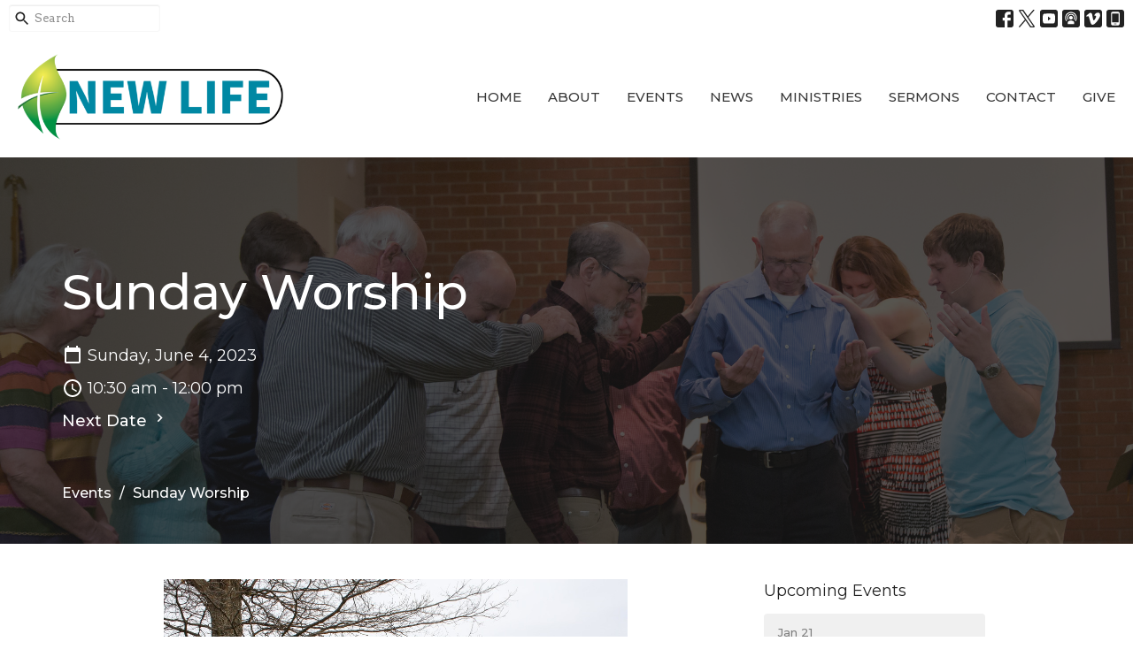

--- FILE ---
content_type: text/html; charset=utf-8
request_url: https://newlifestaunton.org/events/sunday-worship/2023-06-04
body_size: 33452
content:
<!DOCTYPE html>
<html lang="en">
  <head>
  <meta charset="UTF-8">
  <meta content="IE=edge,chrome=1" http-equiv="X-UA-Compatible"/>
  <meta content="width=device-width, initial-scale=1.0" name="viewport"/>
  <meta content="New Life Church" name="author"/>
  <title>
    Sunday Worship | New Life Church
  </title>
  <meta content="Church, Staunton, Virginia, New, Life, Foursquare, Jesus, God, Bible, Help, Worship, Serve, Give, Christmas" name="keywords" />
  
    <meta name="robots" content="index,follow" />
  
  <!-- social meta start -->
  <meta property="og:site_name" content="New Life Church" />
  <meta property="og:title" content="Sunday Worship" />
  <meta property="og:url" content="https://www.wwwwww.www.newlifestaunton.org/events/sunday-worship/2025-12-07"/>
  <meta property="og:type" content="article" />
  <meta property="og:description" content="Join us each week as we gather for coporate worship, biblical teaching,  prayer, and fellowship.
*Kids join the adults in the sanctuary at the beginning of  service and head to kids church following worship time." />
      <meta property="og:image" content="https://dq5pwpg1q8ru0.cloudfront.net/2023/01/08/02/24/03/95977b5f-d8e7-41b2-b131-7567d7c0b6ed/Church.jpg" />
    <meta property="og:image:width" content="1200" />
    <meta property="og:image:height" content="900" />
  <meta itemprop="name" content="Sunday Worship">
<!-- social meta end -->

  <link href="https://dq5pwpg1q8ru0.cloudfront.net/2022/12/30/08/51/51/901cbcb9-4d26-4e98-a8ac-2ae2c1406e82/Leaf-FaviconTithely.png" rel="shortcut icon" type="image/x-icon" />
  <meta name="csrf-param" content="authenticity_token" />
<meta name="csrf-token" content="GnE0Xl+YBVXm011IniTpzR5l30860t+TJloW04ye/SwuXAcp+Iz0hpMxKcMt1cf2hMTL/4rMhSJWcmQWbsyN4A==" />

  <link rel="preconnect" href="https://fonts.gstatic.com/" crossorigin>
  <link rel="preload" href="/fonts/fontawesome/webfont.woff?v=3.2.1" as="font" type="font/woff" crossorigin>

  <link rel="stylesheet" media="all" href="/themes/stylesheet.css?timestamp=2026-01-20+09%3A21%3A19+-0500" />
  <link rel="stylesheet" media="print" href="https://dq5pwpg1q8ru0.cloudfront.net/assets/print-c1b49d74baf454d41a08041bb7881e34979fe0b297fba593578d70ec8cc515fd.css" />

	<link href="https://fonts.googleapis.com/css?family=Montserrat:100,100italic,200,200italic,300,300italic,regular,italic,500,500italic,600,600italic,700,700italic,800,800italic,900,900italic|Arvo:regular,italic,700,700italic&amp;display=swap" rel="stylesheet" type="text/css" async="async" />
  

  <script src="https://dq5pwpg1q8ru0.cloudfront.net/assets/application-baedfe927b756976bd996cb2c71963c5d82c94e444650affbb4162574b24b761.js"></script>
  <script src="https://dq5pwpg1q8ru0.cloudfront.net/packs/js/application-48235911dc1b5b550236.js"></script>
  <script src="https://cdnjs.cloudflare.com/ajax/libs/handlebars.js/4.7.7/handlebars.min.js" defer="defer"></script>


  <!--[if lt IE 9]>
  <script src="https://dq5pwpg1q8ru0.cloudfront.net/javascripts/html5shiv.js"></script>
  <script src="https://dq5pwpg1q8ru0.cloudfront.net/javascripts/respond.min.js"></script>
  <![endif]-->



      <!-- Global site tag (gtag.js) - Google Analytics -->
      <script async src="https://www.googletagmanager.com/gtag/js?id=G-7TRD4D7PSS"></script>
      <script>
        window.dataLayer = window.dataLayer || [];
        function gtag(){dataLayer.push(arguments);}
        gtag('js', new Date());

        gtag('config', 'G-7TRD4D7PSS');
      </script>

  


</head>

  <body class=" body_event_7      relative d-flex flex-column">
      <div class="d-flex ">
        <div class="site-content-container">
    

  <div class="system">
  </div>

  <div id="top-menus-container">
    <div id="top-menus">
  <div id="alert-container">
  </div>


  <div class="js-menus   bg-none z-index-navbar">
      <nav class="header-layout-topbar relative px-1 bg-default bg-none %>">
    <div class="pos pos-cover bg-default js-main-menu-background-opacity" style="opacity: 1.0;"></div>
    <ul class="topbar-nav topbar-right ">


        <li class="mr-auto">
            <form class="relative" role="search" action="/search" accept-charset="UTF-8" method="get"><input name="utf8" type="hidden" value="&#x2713;" autocomplete="off" />
    <svg xmlns="http://www.w3.org/2000/svg" width="20" height="20" viewBox="0 0 24 24" class="pos pos-l-1 pos-middle">
    <path d="M15.5 14h-.79l-.28-.27C15.41 12.59 16 11.11 16 9.5 16 5.91 13.09 3 9.5 3S3 5.91 3 9.5 5.91 16 9.5 16c1.61 0 3.09-.59 4.23-1.57l.27.28v.79l5 4.99L20.49 19l-4.99-5zm-6 0C7.01 14 5 11.99 5 9.5S7.01 5 9.5 5 14 7.01 14 9.5 11.99 14 9.5 14z"></path>
    <path d="M0 0h24v24H0z" fill="none"></path>
</svg>

    <input type="text" name="q" id="search_box" class="form-control input-sm input-muted text-default bg-fade-light" style="padding-left: 28px;" placeholder="Search" />
</form>
        </li>








          
  <li class="social-icon-list-item ">
    <a class="svg-link social-icon-link" target="_blank" href="http://facebook.com/newlifestaunton">
      <svg xmlns="http://www.w3.org/2000/svg" xmlns:xlink="http://www.w3.org/1999/xlink" x="0px" y="0px" width="24" height="24" viewBox="0 0 24 24" style="enable-background:new 0 0 24 24;" xml:space="preserve" class="social-icon-svg topbar-svg-sm"><title>Facebook Icon</title>
<path d="M24,0v24H0V0H24z M20,2.7h-3.3c-2.5,0-4.7,2.1-4.7,4.7v3.3H9.3v4H12V24h4v-9.3h4v-4h-4V8c0-0.8,0.5-1.3,1.3-1.3H20V2.7z"></path>
</svg>

</a>  </li>
  <li class="social-icon-list-item ">
    <a class="svg-link social-icon-link" target="_blank" href="https://twitter.com/NewLifeStaunton">
      <svg xmlns="http://www.w3.org/2000/svg" width="24" height="24" viewBox="0 0 1200 1227" class="social-icon-svg topbar-svg-sm"><title>Twitter Icon</title>
<path d="M714.163 519.284L1160.89 0H1055.03L667.137 450.887L357.328 0H0L468.492 681.821L0 1226.37H105.866L515.491 750.218L842.672 1226.37H1200L714.137 519.284H714.163ZM569.165 687.828L521.697 619.934L144.011 79.6944H306.615L611.412 515.685L658.88 583.579L1055.08 1150.3H892.476L569.165 687.854V687.828Z"></path>
</svg>

</a>  </li>
  <li class="social-icon-list-item ">
    <a class="svg-link social-icon-link" target="_blank" href="https://www.youtube.com/channel/UCoSTUULYARxweo2_ECgMLZQ">
      <svg xmlns="http://www.w3.org/2000/svg" xmlns:xlink="http://www.w3.org/1999/xlink" x="0px" y="0px" width="24" height="24" viewBox="0 0 24 24" style="enable-background:new 0 0 24 24;" xml:space="preserve" class="social-icon-svg topbar-svg-sm"><title>Youtube Icon</title>
<polygon points="10.7,9.1 14.5,12 10.7,14.9 "></polygon>
<path d="M24,0H0v24h24.1L24,0z M18.8,18.4c-0.5,0.1-3.6,0.3-6.8,0.3s-6.3,0-6.8-0.3C3.9,18,3.5,15.1,3.5,12s0.4-6,1.7-6.4  C5.7,5.3,8.9,5.2,12,5.2s6.3,0.1,6.8,0.3c1.3,0.4,1.7,3.3,1.7,6.4C20.4,15.1,20.1,18,18.8,18.4z"></path>
</svg>

</a>  </li>
  <li class="social-icon-list-item ">
    <a class="svg-link social-icon-link" target="_blank" href="https://podcasts.apple.com/us/podcast/new-life-church/id1618972130">
      <svg xmlns="http://www.w3.org/2000/svg" xmlns:xlink="http://www.w3.org/1999/xlink" x="0px" y="0px" width="24" height="24" viewBox="0 0 24 24" style="enable-background:new 0 0 24 24;" xml:space="preserve" class="social-icon-svg topbar-svg-sm"><title>Itunes Icon</title>
<path d="M24,0H0v24h24L24,0z M16.7,4.5c0.4,0.3,0.7,0.5,0.9,0.8c2.8,2.8,3.1,7.2,0.7,10.5l-0.9-0.9c1.6-2.4,1.6-5.5,0-7.7  c-0.5-0.8-1.3-1.5-2.1-2c-2-1.1-4.7-1.2-6.7,0C8.4,5.3,8.2,5.5,8,5.6C5,7.7,4.3,12,6.4,14.9l-0.9,0.9C3.4,13,3.4,9,5.5,6.2  C5.8,6,6,5.6,6.3,5.3C9.1,2.5,13.5,2.3,16.7,4.5z M15.5,8.9c-1.2-2-3.6-2.5-5.6-1.5c-2,1.2-2.7,3.7-1.5,5.6l-0.9,1  c-1.2-1.9-1.2-4.1,0-6c1.6-2.5,5.1-3.2,7.5-1.5s3.1,4.9,1.5,7.5l-0.9-0.9C16.3,11.7,16.3,10.1,15.5,8.9z M14.4,10.9  c0,1.3-1.2,2.5-2.5,2.5c-0.7,0-1.3-0.3-1.9-0.8c-0.4-0.3-0.7-0.9-0.7-1.7c0-1.5,1.2-2.5,2.5-2.5S14.4,9.6,14.4,10.9z M16.2,19.5H7.6  v-2.4c0-1.6,2.7-2.4,4.3-2.4s4.3,0.8,4.3,2.4V19.5z"></path>
</svg>

</a>  </li>
  <li class="social-icon-list-item ">
    <a class="svg-link social-icon-link" target="_blank" href="https://vimeo.com/newlifestaunton">
      <svg xmlns="http://www.w3.org/2000/svg" xmlns:xlink="http://www.w3.org/1999/xlink" width="24" height="24" x="0px" y="0px" viewBox="0 0 24 24" style="enable-background:new 0 0 24 24;" xml:space="preserve" class="social-icon-svg topbar-svg-sm"><title>Vimeo Icon</title>
<path d="M24,0H0v24h24V0z M17.6,15.3c-2.5,3.3-4.7,5.1-6.5,5.1c-1.1,0-2-1.1-2.8-3.1c-0.5-1.9-0.9-3.7-1.5-5.6  c-0.5-2-1.2-3.1-1.9-3.1c-0.1,0-0.7,0.3-1.5,0.9L2.5,8.3c0.9-0.8,1.9-1.6,2.8-2.4c1.2-1.1,2.1-1.6,2.8-1.7c1.5-0.1,2.4,0.9,2.7,3.1  c0.4,2.4,0.7,3.7,0.8,4.3c0.4,1.9,0.8,2.8,1.3,2.8c0.4,0,0.9-0.5,1.7-1.9c0.8-1.2,1.2-2.3,1.3-2.8C16.1,8.5,15.7,8,14.7,8  c-0.4,0-0.9,0.1-1.3,0.3c0.9-3,2.6-4.4,5.3-4.3c2,0,2.8,1.3,2.8,3.7C21.3,9.6,20,12,17.6,15.3z"></path>
</svg>

</a>  </li>
  <li class="social-icon-list-item ">
    <a class="svg-link social-icon-link" target="_blank" href="https://tithely.app.link/new-life-church">
      <svg xmlns="http://www.w3.org/2000/svg" xmlns:xlink="http://www.w3.org/1999/xlink" x="0px" y="0px" width="24" height="24" viewBox="0 0 24 24" style="enable-background:new 0 0 24 24;" xml:space="preserve" class="social-icon-svg topbar-svg-sm"><title>Mobile App Icon</title>
<rect x="10.3" y="18.8" width="3.3" height="0.8"></rect>
<rect x="7.6" y="5.2" width="8.9" height="11.9"></rect>
<path d="M24,0H0v24h24V0z M17.9,18.8c0,1.3-1.1,2.5-2.5,2.5H8.7c-1.5,0-2.5-1.1-2.5-2.5V5.2c0-1.3,1.1-2.5,2.5-2.5h6.8  C17,2.7,18,3.8,18,5.2v13.6H17.9z"></path>
</svg>

</a>  </li>


    </ul>
  </nav>

    <div id="main-menu-container">
      
<nav id="main_menu" class="relative bg-default bg-none p-2 p-md-3">
  <div class="bg-default pos pos-cover js-main-menu-background-opacity" style="opacity:1.0;"></div>
  <div class="d-md-flex flex-wrap ">
    <div class="relative d-flex d-md-block mr-md-3 flex-shrink-0">
      

    <a class="main-menu-logo main-menu-rycroft-logo " href="/">
      <img alt="New Life Church" class="logo-size-large" src="https://dq5pwpg1q8ru0.cloudfront.net/2022/12/30/08/51/48/19d43c0b-703f-483e-8d56-ff951f571b80/Logo-on-White.png" />
</a>


        <button type="button" class="btn bg-none p-1 border-0 main-menu-hidden-md ml-auto collapsed pr-0" data-toggle="collapse" data-target="#main_menu_collapse" aria-expanded="false">
    <span class="sr-only">Toggle navigation</span>
    <span class="svg-link">
      <svg xmlns="http://www.w3.org/2000/svg" height="24" viewBox="0 0 24 24" width="24">
    <path d="M0 0h24v24H0z" fill="none"></path>
    <path d="M3 18h18v-2H3v2zm0-5h18v-2H3v2zm0-7v2h18V6H3z"></path>
</svg>
 Menu
    </span>
  </button>

    </div>

    <div class="collapse main-menu-collapse-md ml-auto text-center" id="main_menu_collapse">
      <ul class="main-menu-list main-menu-rycroft-list align-items-md-center">
          
  <li class="menu-item hover-underline-left">
      <a class="menu-link " href="/">Home</a>
  </li>


          
  <li class="menu-item hover-underline-left">
      <a class="menu-link " href="/about">About</a>
  </li>


          
  <li class="menu-item hover-underline-left">
      <a class="menu-link " href="/events">Events</a>
  </li>


          
  <li class="menu-item hover-underline-left">
      <a class="menu-link " href="/news">News</a>
  </li>


          
  <li class="menu-item hover-underline-left">
      <a class="menu-link " href="/ministries">Ministries</a>
  </li>


          
  <li class="menu-item hover-underline-left">
      <a class="menu-link " href="/media">Sermons</a>
  </li>


          
  <li class="menu-item hover-underline-left">
      <a class="menu-link " href="/contact">Contact</a>
  </li>


          
  <li class="menu-item hover-underline-left">
      <a class="menu-link " href="/give">Give</a>
  </li>


      </ul>
        <ul class="main-menu-list main-menu-subnav">
          


        </ul>
    </div>
  </div>
</nav>

    </div>
  </div>
</div>

  </div>

  <div id="header-container" class="relative">
    <div id="header" class="header-chipman relative  d-flex py-3 py-md-5 bg-cover bg-none  topbar-offset bg-primary" style="background-image:url(&#39;https://dq5pwpg1q8ru0.cloudfront.net/2023/01/03/08/25/08/4f3a3cf8-f2d9-407c-9d7f-350763ea3595/McManus3.jpg&#39;); background-position: ; min-height: 55vh;">
  
  

<div id="page-header-overlay" class="bg-primary pos pos-cover" style="opacity:0.73;" data-header-opacity="0.73"></div>

    <div class="container relative d-flex flex-column mt-5">
      
      <div class="my-auto pt-5">
        <div class="relative d-inline-block break-word">
          <h1 class="header-heading mb-1 ">
              Sunday Worship
          </h1>
        </div>
        
    <div class="d-flex flex-column header-content-middle mt-3 h4" >
      <div class="">

          
            <div class="d-flex align-items-center mb-2">
              <svg xmlns="http://www.w3.org/2000/svg" width="24" height="24" viewBox="0 0 24 24" class="inline-svg mr-1">
<path style="fill:none;" d="M0,0h24v24H0V0z"></path>
<path d="M19,3h-1V1h-2v2H8V1H6v2H5C3.9,3,3,3.9,3,5l0,14c0,1.1,0.9,2,2,2h14c1.1,0,2-0.9,2-2V5C21,3.9,20.1,3,19,3z M19,19H5V8h14  V19z"></path>
</svg>

              Sunday, June  4, 2023
            </div>

            <div class="d-flex align-items-center mb-2">
              <svg xmlns="http://www.w3.org/2000/svg" width="24" height="24" viewBox="0 0 24 24" class="inline-svg mr-1">
    <path d="M11.99 2C6.47 2 2 6.48 2 12s4.47 10 9.99 10C17.52 22 22 17.52 22 12S17.52 2 11.99 2zM12 20c-4.42 0-8-3.58-8-8s3.58-8 8-8 8 3.58 8 8-3.58 8-8 8z"></path>
    <path d="M0 0h24v24H0z" fill="none"></path>
    <path d="M12.5 7H11v6l5.25 3.15.75-1.23-4.5-2.67z"></path>
</svg>

              10:30 am - 12:00 pm
            </div>



            <a class="align-items-center text-subheading mx-auto py-1" href="/events/sunday-worship/2023-06-11">
              Next Date <!-- Generator: Adobe Illustrator 21.1.0, SVG Export Plug-In . SVG Version: 6.00 Build 0)  --><svg xmlns="http://www.w3.org/2000/svg" xmlns:xlink="http://www.w3.org/1999/xlink" x="0px" y="0px" width="19" height="19" viewBox="0 0 24 24" enable-background="new 0 0 24 24" xml:space="preserve" class="">
<path d="M8.59,16.59L13.17,12L8.59,7.41L10,6l6,6l-6,6L8.59,16.59z"></path>
<path fill="none" d="M0,0h24v24H0V0z"></path>
</svg>

</a>      </div>
    </div>

        <div class="mt-auto pt-3">
          

        </div>
      </div>
        <div class="mt-auto pt-3">
          <ol class="header-breadcrumb breadcrumb py-1 d-none d-sm-block">
      <li><a href="/events">Events</a></li>
      <li class="active">Sunday Worship</li>
</ol>

        </div>
      
    </div>
  
  
  <!--<div class="pos pos-b-1 pos-l-1">
    <button class="js-play-video-button p-2 bg-none border-0 d-none" style="opacity: 0.5;">
    </button>
    <button class="js-pause-video-button p-2 bg-none border-0 d-none" style="opacity: 0.5;">
    </button>
    <div class="js-loading-video-button">
      <div class="d-flex p-2" style="opacity: 0.5;">
      </div>
    </div>
  </div>-->

</div>



  </div>

  <main role="main" class="content flex-grow-1  event_7 clearfix m-0 p-0">
    




  

  

<div>
    <div id="top-blocks-wrapper">
      
    </div>

    <div id="page_content" class="relative my-5">
      <div class="container">
        
  <div class="event post">
    <div class="row">
      <div class="col-md-8">



            <div class="letter-box mb-3">
      <div class="d-flex align-items-start">
          <img alt="Slideshow image" class="mx-auto " loading="lazy" src="https://dq5pwpg1q8ru0.cloudfront.net/2023/01/03/08/54/38/2ee5f0ec-827f-4919-bd3a-6088f57ce3f6/Church.jpg" />
      </div>
    </div>



          <a class="btn btn-secondary mb-3" href="https://newlifestaunton.org/events/sunday-worship/2023-06-04.ics">
            Save to your Calendar
</a>
          <div class="article">
            <p>Join us each week as we gather for coporate worship, biblical teaching,&nbsp; prayer, and fellowship.</p>
<p>*Kids join the adults in the sanctuary at the beginning of&nbsp; service and head to kids church following worship time.</p>
          </div>



        


          

        <div class="d-sm-flex align-items-center my-3">
          
          <div class="social_buttons social-share-buttons d-flex align-items-center">

  <div id="twitter-btn" class="ml-2">
    <a href="http://twitter.com/share" class="twitter-share-button" data-count="none">Tweet</a><script type="text/javascript" src="//platform.twitter.com/widgets.js"></script>
  </div> <!-- /twitter-btn -->

  <div id="linkedin-btn" class="ml-2 mb-1">
  </div>

</div> <!-- /social_btns -->

        </div>
        
      </div>

      <div class="col-md-3 pl-md-4">
        <aside>
  <div class="row">
      <div class="col-sm-6 col-md-12">
        <h2 class="h4 mt-0"><a class="text-body" href="/events">Upcoming Events</a></h2>
        <div class="list-group">
            <a class="list-group-item" href="/events/wednesday-fellowship/2026-01-21">
              <div class="text-muted text-small text-subheading">Jan 21</div>
              <div>Wednesday Fellowship</div>
</a>            <a class="list-group-item" href="/events/music-ministry-rehearsal/2026-01-23">
              <div class="text-muted text-small text-subheading">Jan 23</div>
              <div>Music Ministry Rehearsal</div>
</a>            <a class="list-group-item" href="/events/lunch-annual-congregational-meeting--49/2026-01-25">
              <div class="text-muted text-small text-subheading">Jan 25</div>
              <div>Lunch &amp; Annual Congregational Meeting</div>
</a>        </div>
      </div>

      <div class="col-md-12 hidden-sm hidden-xs">
        <h2 class="h4 mt-0">Latest Sermon</h2>
        <div class="list-group">
          <a class="list-group-item" href="/media/2026-01-11-the-good-news-about-jesus">
            <div class="text-muted text-small text-subheading">Jan 11</div>
            <div>The Good News about Jesus</div>
</a>        </div>
      </div>

      <div class="col-sm-6 col-md-12">

        <h2 class="h4 mt-0"><a class="text-body" href="/news">Latest News</a></h2>
        <div class="list-group">
            <a class="list-group-item" href="/news/announcements">Announcements</a>
        </div>
      </div>

  </div>

</aside>

      </div>

    </div>
  </div>


      </div>
    </div>

  <div id="bottom-blocks-wrapper">
      
  </div>
</div>

  
  

  </main>


  <div class="footer footer-columns bg-none bg-secondary ">
  <div class="bg-footer py-3" style=" min-height: 30vh;">
    <div class="bg-secondary pos pos-cover" style="opacity:1.0;"></div>
    <div class="relative container">
      <div class="row d-sm-flex align-items-center flex-wrap my-4">
        <div class="col-sm-12">
          <div class="row">
            
  <div class="col-sm-3">
    <ul class="list-unstyled mb-0 ">
        <li class="mb-3">
            <h2 class="footer-heading ">New Life Church</h2>
          <div class="footer-text">
            97 William Cousins Rd
              <br/>
              Staunton, VA
              <br/>
              24401 
              <br/>
              <a target="_blank" href="https://www.google.com/maps/dir/?api=1&amp;destination=New+Life+Foursquare+Gospel+Church+Staunton+VA&amp;travelmode=driving">View Map</a>
          </div>
        </li>
    </ul>
  </div>

              <div class="col-sm-4">
                
  <div class="mb-3">
    <h2 class="footer-heading ">Contact</h2>

    <ul class="list-unstyled footer-text ">
        <li class="mt-1 d-sm-flex">
          <span class="footer-item-label mr-1"> Phone: </span><a href="tel:1-540-886-0667">(540) 886-0667</a>
        </li>

        <li class="mt-1 d-sm-flex">
          
          <span class="footer-item-label mr-1"><span class="translation_missing" title="translation missing: en.ui.email">Email</span>: </span><a encode="javascript" class="truncate" href="mailto:info@newlifestaunton.org">info@newlifestaunton.org</a>
        </li>
    </ul>
  </div>

                  

              </div>
            
  <div class="col-sm-4 footer-text">
    <h2 class="font-def-heading1"><a href="https://newlifestaunton.org/pages/resources">Resources</a></h2>
<p><a href="https://www.rightnowmedia.org/account/invite/newlifefoursquarechurch" target="_blank" rel="noopener">RightNow Media</a></p>
<p><a href="https://tithely.app.link/new-life-church">Church App</a></p>
<p><a href="https://newlifestaunton.org/pages/resources">More</a></p>
  </div>

          </div>
        </div>
      </div>

        <hr>
      <div class="d-sm-flex row flex-wrap">
        <div class="col-sm-12">
          <div class="row d-sm-flex flex-wrap">
                <div class="col-sm-3 mb-5">
                  

                  
  <div class=''>
    <h2 class="d-none"></h2>
    <ul class='footer-menu list-unstyled'>
    </ul>
  </div>

                </div>
              

              
          </div>
        </div>
      </div>
      <div class="row d-sm-flex align-items-center text-center">
          

  <div class="col-mb-6 mb-5 mt-5 mt-sm-0 my-auto">
    <h2 class="footer-heading ">&nbsp;</h2>
    <ul class="list-unstyled d-flex flex-wrap ">
      
  <li class="social-icon-list-item list-mr-2 mb-2 rounded-sm overflow-hidden d-flex">
    <a class="svg-link social-icon-link" target="_blank" href="http://facebook.com/newlifestaunton">
      <svg xmlns="http://www.w3.org/2000/svg" xmlns:xlink="http://www.w3.org/1999/xlink" x="0px" y="0px" width="24" height="24" viewBox="0 0 24 24" style="enable-background:new 0 0 24 24;" xml:space="preserve" class="social-icon-svg footer-social-icon"><title>Facebook Icon</title>
<path d="M24,0v24H0V0H24z M20,2.7h-3.3c-2.5,0-4.7,2.1-4.7,4.7v3.3H9.3v4H12V24h4v-9.3h4v-4h-4V8c0-0.8,0.5-1.3,1.3-1.3H20V2.7z"></path>
</svg>

</a>  </li>
  <li class="social-icon-list-item list-mr-2 mb-2 rounded-sm overflow-hidden d-flex">
    <a class="svg-link social-icon-link" target="_blank" href="https://twitter.com/NewLifeStaunton">
      <svg xmlns="http://www.w3.org/2000/svg" width="24" height="24" viewBox="0 0 1200 1227" class="social-icon-svg footer-social-icon"><title>Twitter Icon</title>
<path d="M714.163 519.284L1160.89 0H1055.03L667.137 450.887L357.328 0H0L468.492 681.821L0 1226.37H105.866L515.491 750.218L842.672 1226.37H1200L714.137 519.284H714.163ZM569.165 687.828L521.697 619.934L144.011 79.6944H306.615L611.412 515.685L658.88 583.579L1055.08 1150.3H892.476L569.165 687.854V687.828Z"></path>
</svg>

</a>  </li>
  <li class="social-icon-list-item list-mr-2 mb-2 rounded-sm overflow-hidden d-flex">
    <a class="svg-link social-icon-link" target="_blank" href="https://www.youtube.com/channel/UCoSTUULYARxweo2_ECgMLZQ">
      <svg xmlns="http://www.w3.org/2000/svg" xmlns:xlink="http://www.w3.org/1999/xlink" x="0px" y="0px" width="24" height="24" viewBox="0 0 24 24" style="enable-background:new 0 0 24 24;" xml:space="preserve" class="social-icon-svg footer-social-icon"><title>Youtube Icon</title>
<polygon points="10.7,9.1 14.5,12 10.7,14.9 "></polygon>
<path d="M24,0H0v24h24.1L24,0z M18.8,18.4c-0.5,0.1-3.6,0.3-6.8,0.3s-6.3,0-6.8-0.3C3.9,18,3.5,15.1,3.5,12s0.4-6,1.7-6.4  C5.7,5.3,8.9,5.2,12,5.2s6.3,0.1,6.8,0.3c1.3,0.4,1.7,3.3,1.7,6.4C20.4,15.1,20.1,18,18.8,18.4z"></path>
</svg>

</a>  </li>
  <li class="social-icon-list-item list-mr-2 mb-2 rounded-sm overflow-hidden d-flex">
    <a class="svg-link social-icon-link" target="_blank" href="https://podcasts.apple.com/us/podcast/new-life-church/id1618972130">
      <svg xmlns="http://www.w3.org/2000/svg" xmlns:xlink="http://www.w3.org/1999/xlink" x="0px" y="0px" width="24" height="24" viewBox="0 0 24 24" style="enable-background:new 0 0 24 24;" xml:space="preserve" class="social-icon-svg footer-social-icon"><title>Itunes Icon</title>
<path d="M24,0H0v24h24L24,0z M16.7,4.5c0.4,0.3,0.7,0.5,0.9,0.8c2.8,2.8,3.1,7.2,0.7,10.5l-0.9-0.9c1.6-2.4,1.6-5.5,0-7.7  c-0.5-0.8-1.3-1.5-2.1-2c-2-1.1-4.7-1.2-6.7,0C8.4,5.3,8.2,5.5,8,5.6C5,7.7,4.3,12,6.4,14.9l-0.9,0.9C3.4,13,3.4,9,5.5,6.2  C5.8,6,6,5.6,6.3,5.3C9.1,2.5,13.5,2.3,16.7,4.5z M15.5,8.9c-1.2-2-3.6-2.5-5.6-1.5c-2,1.2-2.7,3.7-1.5,5.6l-0.9,1  c-1.2-1.9-1.2-4.1,0-6c1.6-2.5,5.1-3.2,7.5-1.5s3.1,4.9,1.5,7.5l-0.9-0.9C16.3,11.7,16.3,10.1,15.5,8.9z M14.4,10.9  c0,1.3-1.2,2.5-2.5,2.5c-0.7,0-1.3-0.3-1.9-0.8c-0.4-0.3-0.7-0.9-0.7-1.7c0-1.5,1.2-2.5,2.5-2.5S14.4,9.6,14.4,10.9z M16.2,19.5H7.6  v-2.4c0-1.6,2.7-2.4,4.3-2.4s4.3,0.8,4.3,2.4V19.5z"></path>
</svg>

</a>  </li>
  <li class="social-icon-list-item list-mr-2 mb-2 rounded-sm overflow-hidden d-flex">
    <a class="svg-link social-icon-link" target="_blank" href="https://vimeo.com/newlifestaunton">
      <svg xmlns="http://www.w3.org/2000/svg" xmlns:xlink="http://www.w3.org/1999/xlink" width="24" height="24" x="0px" y="0px" viewBox="0 0 24 24" style="enable-background:new 0 0 24 24;" xml:space="preserve" class="social-icon-svg footer-social-icon"><title>Vimeo Icon</title>
<path d="M24,0H0v24h24V0z M17.6,15.3c-2.5,3.3-4.7,5.1-6.5,5.1c-1.1,0-2-1.1-2.8-3.1c-0.5-1.9-0.9-3.7-1.5-5.6  c-0.5-2-1.2-3.1-1.9-3.1c-0.1,0-0.7,0.3-1.5,0.9L2.5,8.3c0.9-0.8,1.9-1.6,2.8-2.4c1.2-1.1,2.1-1.6,2.8-1.7c1.5-0.1,2.4,0.9,2.7,3.1  c0.4,2.4,0.7,3.7,0.8,4.3c0.4,1.9,0.8,2.8,1.3,2.8c0.4,0,0.9-0.5,1.7-1.9c0.8-1.2,1.2-2.3,1.3-2.8C16.1,8.5,15.7,8,14.7,8  c-0.4,0-0.9,0.1-1.3,0.3c0.9-3,2.6-4.4,5.3-4.3c2,0,2.8,1.3,2.8,3.7C21.3,9.6,20,12,17.6,15.3z"></path>
</svg>

</a>  </li>
  <li class="social-icon-list-item list-mr-2 mb-2 rounded-sm overflow-hidden d-flex">
    <a class="svg-link social-icon-link" target="_blank" href="https://tithely.app.link/new-life-church">
      <svg xmlns="http://www.w3.org/2000/svg" xmlns:xlink="http://www.w3.org/1999/xlink" x="0px" y="0px" width="24" height="24" viewBox="0 0 24 24" style="enable-background:new 0 0 24 24;" xml:space="preserve" class="social-icon-svg footer-social-icon"><title>Mobile App Icon</title>
<rect x="10.3" y="18.8" width="3.3" height="0.8"></rect>
<rect x="7.6" y="5.2" width="8.9" height="11.9"></rect>
<path d="M24,0H0v24h24V0z M17.9,18.8c0,1.3-1.1,2.5-2.5,2.5H8.7c-1.5,0-2.5-1.1-2.5-2.5V5.2c0-1.3,1.1-2.5,2.5-2.5h6.8  C17,2.7,18,3.8,18,5.2v13.6H17.9z"></path>
</svg>

</a>  </li>

    </ul>
  </div>

          
      </div>
      <div class="d-sm-flex align-items-center">
        <div class="small text-center text-sm-left mb-3 mb-sm-0">
&copy; 2026 New Life Church. All Rights Reserved.
| 
  <a class="" href="/login">Login</a>

</div>

  <a class="footer-saywarding d-flex align-items-center ml-auto justify-content-center" href="https://get.tithe.ly" target="_blank">
    powered by<svg xmlns="http://www.w3.org/2000/svg" width="80" height="81" viewBox="0 0 294 81" fill="none" class="ml-1">
<g clip-path="url(#clip0)">
<path d="M38.3656 40.6225C45.0944 37.8784 50.0899 31.9318 50.7101 24.956L50.7781 23.4143C50.7781 13.9488 45.9785 5.58065 38.5021 0C31.0257 5.58065 25.9532 13.9988 25.9532 23.4643L26.0212 25.0059C26.6414 31.9817 31.6368 37.8784 38.3656 40.6225Z" fill="white"></path>
<path d="M35.2308 51.6244C34.8587 50.1633 34.2655 48.8742 33.621 47.5402C32.1415 44.5 29.9902 41.85 27.3579 39.7899C23.4914 36.6973 18.4669 34.9805 13.5286 34.9805H0C0.0245386 36.6893 0 38.3986 0 40.1076C0.142852 43.1069 0.881191 46.0521 2.18755 48.7563C3.66709 51.7965 5.81833 54.4464 8.45064 56.5156C12.2576 59.5606 17.1295 61.4979 22.0243 61.4979H35.5127C35.5127 57.8118 35.6847 53.4062 35.2308 51.6244Z" fill="white"></path>
<path d="M42.5478 47.5402C41.9028 48.8742 41.309 50.1633 40.9365 51.6244C40.5802 53.0221 40.6093 56.0341 40.6384 59.047C40.6464 59.8751 40.6544 60.7032 40.6544 61.4979H40.6225V66.1851L40.0583 80.1165H42.5972C42.6269 79.6703 42.6567 79.2172 42.6868 78.759C42.9419 74.8726 43.2209 70.6234 43.7256 67.1399C44.2898 63.2458 48.5577 61.5647 51.6244 61.4979H54.1549C59.0542 61.4979 63.9305 59.5606 67.7409 56.5156C70.3755 54.4464 72.5287 51.7965 74.0096 48.7563C75.3171 46.0521 76.0561 43.1069 76.1991 40.1076C76.1991 39.5379 76.1964 38.9682 76.1937 38.3985C76.1882 37.2591 76.1827 36.1197 76.1991 34.9805H62.6583C57.7156 34.9805 52.6866 36.6973 48.8165 39.7899C46.1819 41.85 44.0287 44.5 42.5478 47.5402Z" fill="white"></path>
<path d="M204.136 62.5399C201.501 62.5399 199.085 62.5399 196.596 62.5399C196.596 58.7859 196.596 55.1055 196.596 51.4987C196.596 49.3641 196.596 47.2294 196.596 45.0948C196.523 41.8561 195.059 39.9423 192.351 39.2798C189.569 38.6173 186.494 39.7951 185.469 42.4449C184.518 44.9476 184.005 47.7447 183.859 50.3946C183.566 54.3694 183.786 58.3442 183.786 62.4662C181.297 62.4662 178.954 62.4662 176.465 62.4662C176.465 48.628 176.465 34.8633 176.465 20.9515C178.881 20.9515 181.224 20.9515 183.786 20.9515C183.786 26.1776 183.786 31.3302 183.786 37.0716C187.373 32.5079 191.765 31.6246 196.67 32.8759C200.842 33.9064 203.697 36.9244 203.99 41.1936C204.356 46.935 204.21 52.6764 204.283 58.4178C204.136 59.7428 204.136 61.0677 204.136 62.5399ZM225.585 32.6551C216.508 31.0357 209.187 36.0411 207.87 44.7268C206.479 54.0014 211.676 61.8774 220.095 62.9079C230.051 64.1592 235.687 58.8595 236.273 53.9277C235.175 53.6333 234.077 53.3389 232.979 53.0445C231.807 52.75 230.636 52.4556 229.538 52.2348C228.001 56.4304 223.975 57.0929 220.827 56.4304C218.411 55.9888 215.41 53.4861 215.41 49.7321C222.511 49.7321 229.684 49.7321 236.858 49.7321C238.396 41.488 233.418 34.0536 225.585 32.6551ZM222.584 38.1757C226.171 38.3229 228.66 40.6047 228.879 44.0643C224.487 44.0643 220.095 44.0643 215.556 44.0643C216.142 40.3839 218.997 38.0285 222.584 38.1757ZM119.586 62.5399C122.294 62.5399 124.857 62.5399 127.565 62.5399C127.565 51.1307 127.565 39.8687 127.565 28.3858C131.738 28.3858 135.764 28.3858 139.79 28.3858C139.79 25.9568 139.79 23.7486 139.79 21.4667C128.883 21.4667 118.049 21.4667 107.288 21.4667C107.288 23.8222 107.288 26.104 107.288 28.4595C111.387 28.4595 115.34 28.4595 119.586 28.4595C119.586 40.0159 119.586 51.2779 119.586 62.5399ZM263.944 35.1578C267.238 43.3282 270.459 51.4987 273.753 59.5955C274.266 60.8469 274.339 61.951 273.753 63.2759C272.436 66.5147 271.191 69.827 269.873 73.3602C272.07 73.3602 273.9 73.2866 275.803 73.3602C277.194 73.4338 277.779 72.9185 278.292 71.6672C282.977 59.4483 287.662 47.1558 292.42 34.9369C292.64 34.3481 292.859 33.6856 293.079 32.8759C290.956 32.8759 289.053 32.9495 287.15 32.8759C285.905 32.8023 285.246 33.1704 284.807 34.4953C282.977 39.427 281.074 44.2851 279.17 49.2168C278.877 49.9529 278.585 50.6154 278.219 51.6459C275.949 45.6101 273.9 39.9423 271.704 34.3481C271.484 33.8328 270.971 33.0231 270.532 33.0231C268.117 32.8759 265.701 32.9495 263.065 32.9495C263.431 33.8328 263.724 34.4953 263.944 35.1578ZM170.755 56.2832C167.608 57.0929 165.631 55.6943 165.338 52.4556C165.192 50.3946 165.265 48.3336 165.265 46.1989C165.265 43.9171 165.265 41.5616 165.265 39.1326C167.9 39.1326 170.243 39.1326 172.585 39.1326C172.585 36.998 172.585 35.0105 172.585 32.8023C170.097 32.8023 167.754 32.8023 165.265 32.8023C165.265 29.858 165.265 27.0609 165.265 24.2638C162.63 24.2638 160.287 24.2638 157.725 24.2638C157.725 27.1345 157.725 29.858 157.725 32.8759C155.968 32.8759 154.431 32.8759 152.82 32.8759C152.82 35.0842 152.82 36.998 152.82 39.2062C154.504 39.2062 156.115 39.2062 157.798 39.2062C157.798 40.1631 157.798 40.8992 157.798 41.6352C157.798 45.7573 157.725 49.8057 157.871 53.9277C158.018 57.9026 159.848 60.9205 163.728 62.3926C166.436 63.3495 169.218 63.3495 172 62.6135C172.439 62.5399 173.025 61.951 173.025 61.6566C172.951 59.7428 172.732 57.829 172.512 55.6943C171.707 55.9152 171.268 56.136 170.755 56.2832ZM253.695 62.5399C256.184 62.5399 258.527 62.5399 260.943 62.5399C260.943 48.628 260.943 34.7897 260.943 20.8779C258.454 20.8779 256.184 20.8779 253.695 20.8779C253.695 34.9369 253.695 48.7016 253.695 62.5399ZM142.865 62.5399C145.354 62.5399 147.696 62.5399 150.039 62.5399C150.039 52.6028 150.039 42.813 150.039 32.9495C147.623 32.9495 145.28 32.9495 142.865 32.9495C142.865 42.9602 142.865 52.75 142.865 62.5399ZM141.767 23.9694C141.84 26.6193 143.816 28.5331 146.452 28.5331C149.16 28.5331 151.137 26.6193 151.137 23.9694C151.21 21.2459 149.16 19.3321 146.378 19.3321C143.67 19.3321 141.693 21.3195 141.767 23.9694ZM248.425 58.4914C248.425 55.8415 246.448 53.9277 243.74 53.9277C241.031 53.9277 239.201 55.8415 239.201 58.565C239.201 61.2885 241.031 63.0551 243.813 63.0551C246.521 63.0551 248.425 61.2149 248.425 58.4914Z" fill="white"></path>
</g>
<defs>
<clipPath id="clip0">
<rect width="293.079" height="80.1165" fill="white"></rect>
</clipPath>
</defs>
</svg>

    <div class="sr-only">
      Website Developed by Tithely
    </div>
  </a>

      </div>
    </div>
  </div>
</div>




  
    <div id="giving-widget-script">
        <script src="https://tithe.ly/widget/v3/give.js?3"></script>
  <script>var tw = create_tithely_widget();</script>

    </div>
  <![CDATA[[base64]--643bc0b0752d16d220cfe9ae5519827f10732b61]]>

  <div id="pyv-pop-up-container">
    
  </div>
</div>

      </div>
    <!-- Modal -->
    <div class="modal fade my-5 system" id="form-modal" tabindex="-1" role="dialog" aria-labelledby="form-modal" data-backdrop="static">
      <div class="modal-dialog modal-lg" role="document">
        <div class="modal-content px-3 py-3">
        </div>
      </div>
    </div>
    <div id="vue-form-modal" class="system"></div>
    

  </body>
</html>
